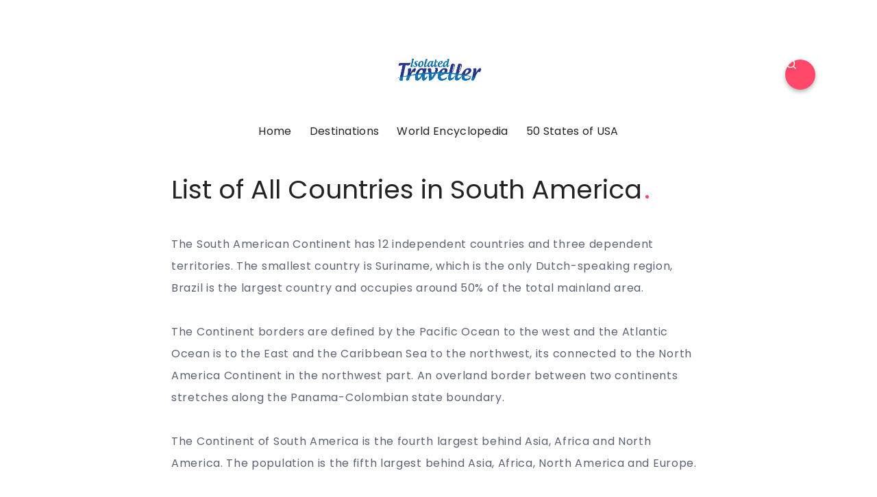

--- FILE ---
content_type: text/css
request_url: https://isolatedtraveller.com/wp-content/litespeed/ucss/30a5b2573c61a364760eb1a199cc922f.css?ver=68dbc
body_size: 6908
content:
.wp-block-columns{align-items:normal!important;box-sizing:border-box;display:flex;flex-wrap:wrap!important}@media (min-width:782px){.wp-block-columns{flex-wrap:nowrap!important}}@media (max-width:781px){.wp-block-columns:not(.is-not-stacked-on-mobile)>.wp-block-column{flex-basis:100%!important}}@media (min-width:782px){.wp-block-columns:not(.is-not-stacked-on-mobile)>.wp-block-column{flex-basis:0;flex-grow:1}}:where(.wp-block-columns){margin-bottom:1.75em}.wp-block-column{flex-grow:1;min-width:0;overflow-wrap:break-word;word-break:break-word}.wp-block-image img{box-sizing:border-box;height:auto;max-width:100%;vertical-align:bottom}.wp-block-image :where(figcaption){margin-bottom:1em;margin-top:.5em}ul{box-sizing:border-box;margin:var(--default-content-margin)0 var(--default-content-margin) 3rem;list-style:disc}.wp-block-social-links{background:0 0;box-sizing:border-box;margin-left:0;padding-left:0;padding-right:0;text-indent:0;font-size:24px}.wp-block-social-links .wp-social-link a,.wp-block-social-links .wp-social-link a:hover{border-bottom:0;box-shadow:none;text-decoration:none}.wp-block-social-links .wp-social-link svg{height:1em;width:1em}.wp-block-social-links .wp-social-link span:not(.screen-reader-text){font-size:.65em;margin-left:.5em;margin-right:.5em}.wp-block-social-links.has-large-icon-size{font-size:36px}.wp-block-social-links.aligncenter{display:flex;justify-content:center}.wp-block-social-link{border-radius:9999px;display:block;height:auto}@media not (prefers-reduced-motion){.wp-block-social-link{transition:transform .1s ease}}.wp-block-social-link a{align-items:center;display:flex;line-height:0}.wp-block-social-link:hover{transform:scale(1.1)}.wp-block-social-links .wp-block-social-link.wp-social-link{display:inline-block;margin:0;padding:0}.wp-block-social-links .wp-block-social-link.wp-social-link .wp-block-social-link-anchor,.wp-block-social-links .wp-block-social-link.wp-social-link .wp-block-social-link-anchor svg,.wp-block-social-links .wp-block-social-link.wp-social-link .wp-block-social-link-anchor:active,.wp-block-social-links .wp-block-social-link.wp-social-link .wp-block-social-link-anchor:hover,.wp-block-social-links .wp-block-social-link.wp-social-link .wp-block-social-link-anchor:visited{color:currentColor;fill:currentColor}:where(.wp-block-social-links:not(.is-style-logos-only)) .wp-social-link{background-color:#f0f0f0;color:#444}:where(.wp-block-social-links:not(.is-style-logos-only)) .wp-social-link-facebook{background-color:#0866ff;color:#fff}:where(.wp-block-social-links:not(.is-style-logos-only)) .wp-social-link-instagram{background-color:#f00075;color:#fff}:where(.wp-block-social-links:not(.is-style-logos-only)) .wp-social-link-linkedin{background-color:#0d66c2;color:#fff}:where(.wp-block-social-links:not(.is-style-logos-only)) .wp-social-link-pinterest{background-color:#e60122;color:#fff}:where(.wp-block-social-links:not(.is-style-logos-only)) .wp-social-link-tiktok,:where(.wp-block-social-links:not(.is-style-logos-only)) .wp-social-link-x{background-color:#000;color:#fff}:where(.wp-block-social-links:not(.is-style-logos-only)) .wp-social-link-youtube{background-color:red;color:#fff}:root :where(.wp-block-social-links .wp-social-link a){padding:.25em}.wp-block-table{overflow-x:auto}.wp-block-table table{border-collapse:collapse;width:100%}.wp-block-table td{border:1px solid;padding:.5em}.entry-content{counter-reset:footnotes}:root{--wp--preset--font-size--normal:16px;--wp--preset--font-size--huge:42px}.has-text-align-center{text-align:center}.screen-reader-text:focus{background-color:#ddd;font-size:1em;left:5px}html :where(img[class*=wp-image-]){height:auto;max-width:100%}:where(figure){margin:0 0 1em}html{line-height:1.15;-webkit-text-size-adjust:100%;font-size:100%}body{margin:0;direction:ltr;background:var(--body-background);color:var(--body-font-color);font-family:var(--body-font,-apple-system,BlinkMacSystemFont,"Helvetica Neue",Helvetica,sans-serif);font-size:var(--body-font-size);font-weight:400;letter-spacing:var(--body-letter-spacing);text-align:left;overflow-x:hidden}main{display:block;flex-basis:100%;width:100%}h1{font-size:2em;margin:.67em 0}a{background-color:#fff0}strong{font-weight:bolder;font-weight:var(--strong-font-weight,700)}button,input{font-family:inherit;font-size:100%;overflow:visible}button{text-transform:none}input{margin:0}[type=submit]{-webkit-appearance:button}[type=submit]::-moz-focus-inner,button::-moz-focus-inner{border-style:none;padding:0}[type=submit]:-moz-focusring,button:-moz-focusring{outline:1px dotted ButtonText}[type=search]{-webkit-appearance:textfield;outline-offset:-2px}[type=search]::-webkit-search-decoration{-webkit-appearance:none}::-webkit-file-upload-button{-webkit-appearance:button;font:inherit}@font-face{font-display:swap;font-family:"fontello";src:url(/wp-content/themes/applied/css/fontello/font/fontello.eot?25656219);src:url(/wp-content/themes/applied/css/fontello/font/fontello.eot?25656219#iefix)format("embedded-opentype"),url(/wp-content/themes/applied/css/fontello/font/fontello.woff2?25656219)format("woff2"),url(/wp-content/themes/applied/css/fontello/font/fontello.woff?25656219)format("woff"),url(/wp-content/themes/applied/css/fontello/font/fontello.ttf?25656219)format("truetype"),url(/wp-content/themes/applied/css/fontello/font/fontello.svg?25656219#fontello)format("svg");font-weight:400;font-style:normal}[class^=icon-]:before{font-family:"fontello";font-style:normal;font-weight:400;speak:never;display:inline-block;text-decoration:inherit;width:1em;margin-right:.2em;text-align:center;font-variant:normal;text-transform:none;line-height:1em;margin-left:.2em;-webkit-font-smoothing:antialiased;-moz-osx-font-smoothing:grayscale}.icon-search:before,.toggle-search::before{content:""}:root{--theme-color-1:#6c5b7b;--theme-color-2:#f67280;--theme-color-3:#f8b195;--theme-color-4:#c06c84;--theme-color-5:#355c7d;--body-font:"DM Sans", Arial, Helvetica, sans-serif;--title-font:"DM Sans", Arial, Helvetica, sans-serif;--white:#ffffff;--black:#000000;--very-dark-grey:#131315;--dark-grey:#44464b;--medium-grey:#94979e;--light-grey:#cfd0d2;--very-light-grey:#f2f2f3;--off-white:#f7f8fa;--small-desktop-site-max-width:1140px;--large-mobile-site-max-width:960px;--mobile-site-max-width:var(--content-max-width);--wrapper-side-gutter:calc(var(--post-margin));--wrap-inner-flex-gap:var(--post-margin);--default-border-radius:5px;--body-background:#ffffff;--body-font-color:var(--very-dark-grey);--body-font-size:1rem;--h1-font-size:3.7rem;--h2-font-size:2.25rem;--h3-font-size:1.75rem;--h4-font-size:1.5rem;--h5-font-size:1.25rem;--h6-font-size:1.1rem;--heading-font-weight:700;--body-gradient-deg:45deg;--header-background:var(--body-background);--header-color:var(--black);--header-elements-background:var(--white);--header-elements-color:var(--header-color);--header-border-color:rgba(0,0,0,0.08);--header-width:var(--site-max-width);--custom-logo-width:auto;--header-padding:0 var(--wrapper-side-gutter);--header-gradient-deg:90deg;--toggle-icon-color:var(--header-color);--header-box-shadow:0 0 15px rgba(0,0,0,0.07);--min-header-height:80px;--footer-background:none;--footer-gradient-deg:90deg;--footer-border-color:rgba(0,0,0,0.08);--sidebar-width:calc((var(--site-width) - (var(--wrap-inner-flex-gap) * 3) ) / 4);--toggle-sidebar-link-color:inherit;--cols-2-flex-basis:calc(100% / 2 - (var(--post-margin) / 2));--cols-3-flex-basis:calc(100% / 3 - ((var(--post-margin) * 2) / 3));--cols-4-flex-basis:calc(100% / 4 - ((var(--post-margin) * 3) / 4));--cols-5-flex-basis:calc(100% / 5 - ((var(--post-margin) * 4) / 5));--cols-6-flex-basis:calc(100% / 6 - ((var(--post-margin) * 5) / 6));--cols-7-flex-basis:calc(100% / 7 - ((var(--post-margin) * 6) / 7));--cols-2-masonry-width:calc(100% / 2 - var(--post-margin));--cols-3-masonry-width:calc(100% / 3 - var(--post-margin));--cols-4-masonry-width:calc(100% / 4 - var(--post-margin));--cols-5-masonry-width:calc(100% / 5 - var(--post-margin));--cols-6-masonry-width:calc(100% / 6 - var(--post-margin));--cols-7-masonry-width:calc(100% / 7 - var(--post-margin));--default-post-margin:3.125rem;--post-margin:3.125rem;--large-mobile-post-margin:calc(var(--post-margin) / 1.5);--mobile-post-margin:34px;--post-inner-elements-margin:2rem;--cover-inner-elements-margin:var(--card-padding);--post-thumbnail-border-radius:5px;--cols-2-post-margin:var(--post-margin);--cols-3-post-margin:var(--post-margin);--cols-4-post-margin:var(--post-margin);--cols-5-post-margin:var(--post-margin);--cols-6-post-margin:var(--post-margin);--cols-7-post-margin:var(--post-margin);--entry-wrapper-flex-gap:1.25rem;--list-inner-flex-gap:2rem;--list-mobile-entry-wrapper-flex-gap:1.25rem;--list-style-full-width-thumbnail-max-width:calc(((100% / 3) * 2) - (var(--post-margin) / 3));--post-format-icon-background:var(--post-background);--post-format-icon-color:var(--entry-title-color);--entry-title-color:var(--black);--post-box-shadow:0 0 20px rgba(0,0,0,0.07);--entry-title-font-size:var(--h1-font-size);--entry-title-font-weight:600;--cols-5-entry-title-font-size:1.375rem;--cols-4-entry-title-font-size:1.625rem;--cols-3-entry-title-font-size:1.875rem;--cols-2-entry-title-font-size:2.5rem;--cols-1-entry-title-font-size:3.2rem;--list-entry-title-font-size:2.5rem;--cols-1-large-mobile-entry-title-font-size:3rem;--cols-1-mobile-entry-title-font-size:2.7rem;--small-dt-entry-title-font-size:1.75rem;--xsmall-dt-entry-title-font-size:1.5rem;--large-mobile-entry-title-font-size:1.875rem;--mobile-entry-title-font-size:1.625rem;--mobile-grid-entry-title-font-size:1.875rem;--small-mobile-entry-title-font-size:1.625rem;--xsmall-mobile-entry-title-font-size:1.5rem;--entry-title-letter-spacing:-0.05rem;--mobile-compact-entry-title-font-size:1.5rem;--small-mobile-compact-entry-title-font-size:1.375rem;--xsmall-mobile-compact-entry-title-font-size:1.25rem;--entry-meta-flex-gap:0.3125rem;--entry-meta-font-size:0.9375rem;--entry-meta-alt-font-size:0.8125rem;--category-meta-font-size:0.75rem;--entry-meta-color:var(--medium-grey);--entry-meta-link-color:var(--black);--entry-meta-separator:"\22C5";--avatar-width:40px;--excerpt-font-size:1.25rem;--comment-font-size:1.125rem;--cols-2-excerpt-font-size:1.125rem;--cols-3-excerpt-font-size:1.125rem;--cols-4-excerpt-font-size:1.0625rem;--excerpt-color:var(--entry-meta-color);--entry-meta-border-color:rgba(0,0,0,0.08);--cover-primary-color:#ffffff;--cover-brightness-filter:80%;--cover-overlay-gradient:linear-gradient(to top, rgba(0,0,0,0.7), rgba(0,0,0,0));--cover-border-color:rgba(255,255,255,0.2);--link-color:var(--secondary-theme-color);--link-hover-color:var(--secondary-theme-color);--link-text-decoration:none;--link-hover-text-decoration:none;--post-content-link-text-decoration:underline solid var(--link-color) 2px;--post-content-link-hover-text-decoration:underline solid var(--link-hover-color) 2px;--content-width:calc(100% - (var(--post-margin) * 2));--content-max-width:46rem;--mobile-content-width:calc(var(--content-max-width) + ( var(--post-margin) * 2));--thumbnail-hero-padding:40%;--thumbnail-wide-padding:56.25%;--thumbnail-landscape-padding:66.75%;--thumbnail-square-padding:100%;--thumbnail-portrait-padding:149.88%;--single-body-background:var(--body-background);--single-entry-font-size:1.25rem;--global-primary-elements-margin:3.125rem;--global-inner-elements-margin:3.125rem;--global-elements-border-radius:0;--button-border-radius:10px;--input-border-radius:var(--default-border-radius);--input-border-color:var(--light-grey);--input-background:var(--white);--input-font-size:14px;--button-padding:0.75rem 1rem;--button-font:var(--body-font);--button-font-size:14px;--button-font-weight:600;--default-content-margin:1.5rem;--heading-margin:1.5rem 0;--entry-header-flex-gap:1.25rem;--sidebar-flex-gap:1.875rem;--footer-column-flex-gap:var(--post-margin);--header-flex-gap:28px;--footer-top-margin:var(--global-primary-elements-margin);--primary-menu-font-size:1.0625rem;--widget-font-size:1rem;--widget-subtitle-font-size:0.9375rem;--widget-link-color:var(--entry-title-color);--widget-link-padding:0.625rem;--widget-link-font-weight:600;--widget-background-padding:var(--post-margin);--tags-background:var(--default-highlight-background);--tags-hover-background:var(--default-highlight-background-hover);--tags-color:var(--entry-meta-link-color);--tags-font-size:0.875rem;--default-border-color:rgba(0,0,0,0.08);--default-highlight-background:rgba(0,0,0,0.04);--default-highlight-background-hover:rgba(0,0,0,0.06);--card-padding:1.875rem;--list-card-padding:2.25rem;--mobile-avatar-width:40px;--small-mobile-avatar-width:40px;--mobile-entry-meta-font-size:0.9375rem;--mobile-excerpt-font-size:1.125rem;--small-mobile-excerpt-font-size:0.875rem;--tfm-posts-widget-grid-entry-title-font-size:1.625rem}*{box-sizing:border-box}path{transition:all .2s linear}.screen-reader-text{border:0;clip:rect(1px,1px,1px,1px);-webkit-clip-path:inset(50%);clip-path:inset(50%);height:1px;margin:-1px;overflow:hidden;padding:0;position:absolute!important;width:1px;word-wrap:normal!important;word-break:normal}.screen-reader-text:focus{background-color:var(--very-light-grey);border-radius:3px;box-shadow:0 0 2px 2px rgb(0 0 0/.6);clip:auto!important;-webkit-clip-path:none;clip-path:none;color:#21759b;display:block;font-size:.875rem;font-weight:700;height:auto;right:5px;line-height:normal;padding:15px 23px 14px;text-decoration:none;top:5px;width:auto;z-index:100000}.faux-heading,h1,h3{font-feature-settings:"lnum";font-variant-numeric:lining-nums;font-weight:var(--heading-font-weight,700);letter-spacing:var(--heading-letter-spacing,-.0625rem);line-height:var(--heading-line-heght,1.25);margin:var(--heading-margin);word-wrap:break-word;overflow-wrap:break-word;word-break:break-word;font-family:var(--title-font,-apple-system,BlinkMacSystemFont,"Helvetica Neue",Helvetica,sans-serif)}.faux-heading,h1{font-size:var(--h1-font-size);font-weight:var(--h1-font-weight,700);line-height:var(--h1-line-height,1.138888889)}h3{font-size:var(--h3-font-size)}p{line-height:var(--default-line-height,1.5);margin:var(--paragraph-margin,0 0 1em 0)}i{font-style:italic}a{color:var(--link-color,var(--black));text-decoration:var(--link-text-decoration,none);transition:all .2s ease;outline:0}a:focus,a:hover{text-decoration:var(--link-hover-text-decoration,none);color:var(--link-hover-color)}li{line-height:1.5;margin:var(--list-item-margin,0 0 .5rem 1rem)}figure{display:block;margin:0}img,svg{display:block;height:auto;max-width:100%}.wp-block-image figcaption,figcaption{color:var(--entry-meta-color);display:block;font-weight:var(--figcaption-font-weight,500);line-height:1.2;margin-top:calc(var(--default-content-margin) + 12px);font-size:var(--figcaption-font-size,.8125rem);word-wrap:break-word;overflow-wrap:break-word;word-break:break-word}label{display:block;margin:0 0 .5rem;font-family:var(--title-font);font-weight:600}input,input[type=search]{border-radius:var(--input-border-radius)}input{line-height:1;border-color:var(--default-border-color);background:var(--input-background);color:var(--input-color,var(--dark-grey))}button,input{font-family:var(--body-font,-apple-system,BlinkMacSystemFont,"Helvetica Neue",Helvetica,sans-serif)}input[type=search]{-webkit-appearance:none;-moz-appearance:none;border-style:solid;border-width:1px;box-shadow:none;display:block;font-size:var(--input-font-size,.9375rem);letter-spacing:var(--input-letter-spacing,-.015em);margin:var(--global-elements-margin)0;max-width:100%;padding:var(--input-padding,.75rem .75rem);width:100%}input::-webkit-input-placeholder{line-height:normal;opacity:.4}input:-ms-input-placeholder{line-height:normal;opacity:.4}input::-moz-placeholder{line-height:revert;opacity:.4}input[type=search]::-webkit-search-cancel-button,input[type=search]::-webkit-search-decoration,input[type=search]::-webkit-search-results-button,input[type=search]::-webkit-search-results-decoration{display:none}button{-webkit-appearance:none;-moz-appearance:none;background:var(--button-background);color:var(--button-color,var(--white));border:0;outline:0;border-radius:var(--button-border-radius);font-family:var(--button-font);cursor:pointer;display:inline-block;letter-spacing:.0333em;line-height:1.25;margin:0;padding:var(--button-padding);text-align:center;text-decoration:none;transition:all .3s ease;letter-spacing:var(--button-letter-spacing,normal);text-transform:var(--button-text-transform,none);font-size:var(--button-font-size,.9375rem);font-weight:var(--button-font-weight)}button:focus,button:hover{text-decoration:none;background:var(--button-hover-background);color:var(--button-hover-color)}input[type=search]:focus{outline:thin dotted;outline-offset:-4px}.wp-block-table td,table,td{border:1px solid var(--default-border-color)}table{border-collapse:collapse;border-spacing:0;empty-cells:show;margin:2rem 0;max-width:100%;overflow:hidden;width:100%}.wp-block-table td,td{line-height:1.4;margin:0;overflow:visible;padding:.75rem}.wrap{margin:auto;position:relative;padding-left:var(--wrapper-side-gutter);padding-right:var(--wrapper-side-gutter);padding-top:var(--global-primary-elements-margin)}.wrap+*,.wrap+*+*,.wrap+*+*+*{margin-top:var(--global-primary-elements-margin)}.content-area,.wrap-inner{max-width:var(--site-max-width)}.wrap-inner{margin:auto;display:flex;flex-wrap:wrap;min-height:calc(100vh - 380px);gap:var(--wrap-inner-flex-gap)}.content-area{width:100%;margin-left:auto;margin-right:auto}.toggle-sidebar{width:95%;max-width:var(--toggle-sidebar-max-width,420px);height:100%;overflow:auto;overflow-x:hidden;background:var(--toggle-sidebar-background,var(--body-background));color:var(--toggle-sidebar-color);position:fixed;top:0;left:-460px;transition:all .4s ease;z-index:5000;box-shadow:var(--toggle-sidebar-box-shadow,0 5px 15px rgb(0 0 0 / .1))}.toggle-sidebar>*{margin:1.875rem;display:block;width:auto;max-width:100%}.site-header{border-bottom:1px solid var(--default-border-color);color:var(--header-color);padding:0 var(--wrapper-side-gutter);text-align:center;flex-wrap:wrap;align-items:center;max-width:100%;margin:0 auto;z-index:400;gap:1rem;transition:background .3s ease}.header-layout-wrapper,.site-header,.site-header-inner{width:100%;display:flex;flex-direction:column;position:relative}.site-header-inner{transition:all .3s ease;padding:15px 0;min-height:var(--min-header-height);justify-content:center}.header-layout-wrapper{max-width:var(--header-width);gap:var(--header-flex-gap);margin:0 auto}.logo-left-menu-right .header-layout-wrapper{display:flex;flex-direction:row;justify-content:space-between}.site-logo{text-align:center;margin:0;font-size:0}.site-logo img{margin:auto}@media screen and (-webkit-min-device-pixel-ratio:0) and (min-resolution:.001dpcm){.site-logo img{image-rendering:-webkit-optimize-contrast}}.site-logo a{display:inline-block}.header-branding,.mobile-header{flex-wrap:wrap;justify-content:space-between;align-items:center}.mobile-header{display:none;width:100%;gap:1rem;padding:.75rem 0;max-width:var(--site-max-width)}.site-header .mobile-header .header-left{flex:0}.header-branding{display:flex}.header-section{display:flex;align-items:center;flex:1;gap:.75rem}.header-left{justify-content:flex-start}.header-right{justify-content:flex-end}.logo-left-menu-right .header-section{flex:auto}.logo-left-menu-right .header-left{flex-grow:0;gap:28px}.site-header [class*=toggle]{font-size:1rem;border-radius:25px;cursor:pointer;font-weight:400;transition:all .2s ease;background:var(--default-highlight-background)}.site-header [class*=toggle]:focus,.site-header [class*=toggle]:hover{background:var(--default-highlight-background)}.site-header .toggle-menu{outline:0}.site-header [class*=toggle]::before{font-family:fontello;display:flex;justify-content:center;align-items:center;width:34px;height:34px}.site-header .toggle-menu::before{content:"";transition:all .2s ease;font-size:1.125rem}.site-header .toggle-menu:focus::before,.site-header .toggle-menu:hover::before{transform:rotate(-90deg)}body:not(.tfm-dark-mode) .toggle-color-mode::before{content:""}ul.primary-menu{display:flex;flex-wrap:wrap;justify-content:center;margin:0;padding:0;list-style:none;font-size:var(--primary-menu-font-size)}.primary-menu li{font-size:inherit;position:relative;line-height:1.1}.primary-menu>li{margin:0;display:inline-flex;align-items:center}.primary-menu a{color:inherit;display:flex;align-items:center;text-decoration:none;word-break:normal;word-wrap:normal;color:var(--primary-menu-link-color,var(--header-color));cursor:pointer;font-weight:500;padding:11px;border-radius:var(--button-border-radius)}.primary-menu>li:not(.tfm-cta)>a:focus,.primary-menu>li:not(.tfm-cta)>a:hover{opacity:.6}.primary-menu .menu-label{display:flex;transition:opacity .3s ease;align-items:flex-start}.toggle-sidebar-header{display:flex;flex-wrap:wrap;justify-content:space-between;align-items:center;border-bottom:1px solid var(--default-border-color);margin-left:0;margin-right:0;margin-top:0;padding:.75rem 1.875rem;color:var(--header-color)}.toggle-sidebar .close-menu{display:inline-block}.toggle-sidebar .close-menu::before{font-family:fontello;content:"";font-size:16px;width:34px;height:34px;display:inline-flex;align-items:center;justify-content:center;border-radius:50%;font-weight:400;cursor:pointer;transition:all .3s ease;background:var(--default-highlight-background)}.expand::after,.toggle-sidebar .close-menu:hover::before{transform:rotate(90deg)}.primary-nav-sidebar{margin:0;padding:0;list-style:none}.primary-nav-sidebar li{margin:0;padding:0;position:relative;line-height:normal}.primary-nav-sidebar a{padding:var(--widget-link-padding)0;display:flex;margin:0;align-items:center;font-weight:600;color:var(--body-font-color)}.expand{position:absolute;bottom:auto;top:7px;right:0;cursor:pointer;display:none;z-index:200;border-radius:100%}.expand::after{font-family:fontello;content:"";font-size:.75rem;width:28px;height:28px;transition:transform .3s ease;font-weight:400}.expand::after,.site-search,.site-search-wrapper{display:flex;align-items:center;justify-content:center}.site-search{width:100%;height:100vh;position:fixed;top:0;left:0;z-index:4000;backdrop-filter:blur(100px);-webkit-backdrop-filter:blur(100px);display:none}.site-search-wrapper{flex-direction:column;margin:auto;width:var(--content-width);gap:var(--global-inner-elements-margin);transition:all .4s ease;opacity:0;position:relative;height:100%}.site-search-wrapper>*{max-width:680px;display:flex;width:100%}.site-search .close-menu{text-align:left;margin-left:auto;border-radius:25px;cursor:pointer;padding:10px 0 10px 10px}.site-search .close-menu::before{font-family:fontello;content:"";font-size:1.75rem}.site-search-wrapper .search-form{box-shadow:0 0 35px rgb(0 0 0/.1);border-radius:var(--input-border-radius)}.site-search .search-form input{margin:0;border-top-right-radius:0;border-bottom-right-radius:0;padding:1.125rem;border:0}.site-search .search-submit{border-radius:var(--input-border-radius);border-top-left-radius:0;border-bottom-left-radius:0;background:var(--input-background);outline:0;color:inherit;font-size:1.125rem;padding:1.125rem}.site-search-header{margin-top:calc(0px - var(--global-inner-elements-margin))}article.article,article.page{flex:0 1 100%;min-width:0;position:relative}.entry-header,.post-inner{display:flex;flex-direction:column}.post-inner{gap:var(--entry-wrapper-flex-gap);width:100%;height:100%}.entry-header{gap:var(--entry-header-flex-gap);position:relative;gap:2rem}.entry-title{margin:0;letter-spacing:var(--entry-title-letter-spacing);font-weight:var(--entry-title-font-weight);color:var(--entry-title-color);text-decoration:underline;text-decoration-color:#fff0}.single-entry-title{color:var(--entry-title-color-single,var(--entry-title-color))}.the-post>article{--avatar-width:40px}.entry-title{order:var(--default-entry-title-order,30)}.the-post{display:flex;gap:var(--global-inner-elements-margin);flex-direction:column}.the-page .entry-content>:last-child,.the-post .entry-content>:last-child{margin-bottom:0}.the-post>article::after{content:"";display:table;clear:both}.the-post>.article .wp-block-image:not(.is-style-rounded):not(.is-style-circle-mask) img:not(.avatar){border-radius:var(--image-embed-border-radius,var(--default-border-radius))}.site-footer{padding-left:var(--wrapper-side-gutter);padding-right:var(--wrapper-side-gutter);margin-top:var(--global-primary-elements-margin);background:var(--footer-background)}.site-footer-inner{width:100%;max-width:var(--site-max-width);margin:auto;padding:var(--global-inner-elements-margin)0;color:var(--footer-color);border-radius:var(--default-border-radius);display:flex;flex-direction:column;gap:var(--global-primary-elements-margin);align-items:center}.footer-columns{display:flex;flex-wrap:wrap;gap:var(--post-margin);width:100%;order:10}.footer-column{flex-basis:var(--cols-4-flex-basis);flex-grow:1;gap:var(--footer-column-flex-gap);display:flex;flex-direction:column}#colophon.site-footer .widget a:not([class*=tfm-social]):not([class*=cat-link]):not([data-inherit-style=false]),#colophon.site-footer a:not([class*=tfm-social]):not([class*=cat-link]):not([data-inherit-style=false]){color:var(--footer-link-color)}.footer-bottom{display:flex;flex-direction:row;justify-content:space-between;align-items:center;width:100%;gap:var(--global-inner-elements-margin);order:20}.site-footer .site-footer-inner *+.footer-bottom{border-top:1px solid var(--footer-border-color);padding-top:var(--global-primary-elements-margin)}.footer-copyright{width:var(--content-max-width);display:flex;flex-direction:column;gap:1rem}.site-footer .widget-title,.site-footer div:not(.widget-subtitle),.site-footer h3:not(.has-text-color){color:var(--footer-color)}.single-entry-header{order:20}.single-entry-header>*{max-width:var(--content-max-width);width:var(--content-width);margin-left:auto;margin-right:auto}.single-content-wrapper{position:relative;order:60}.entry-content{width:100%;max-width:var(--site-width);margin-left:auto;margin-right:auto;font-size:var(--single-entry-font-size);color:var(--entry-color);padding-top:calc(var(--global-inner-elements-margin)/2)}body:not(.has-sidebar) .single-content-wrapper .entry-content{width:100vw;max-width:100vw;margin-left:calc(-50vw + 50%)}.entry-content>*{margin-left:auto;margin-right:auto}.entry-content>:not(h2):not(h3):not(h4):not(h5):not(h6){margin-bottom:var(--default-content-margin)}body:not(.home):not(.blog) .entry-content>:not(.alignwide):not(.alignfull):not(.alignleft):not(.alignright):not(.is-style-wide){max-width:var(--content-max-width);width:var(--content-width)}.widget{display:inline-block;width:100%}.widget-title{margin-top:0;line-height:1.1;font-size:var(--widget-title-font-size,var(--h4-font-size));margin-bottom:var(--widget-title-margin,.75rem);color:var(--widget-title-color);position:relative}.widget-title+:not(.widget-subtitle){margin-top:1.625rem}.widget-title span{background:var(--body-background);padding-right:5px}.site-footer .widget-title{z-index:1}.site-footer .widget-title span{background:var(--footer-background)}.widget-title::after{content:"";width:100%;height:1px;background:var(--default-border-color);position:absolute;left:0;bottom:4px;z-index:-1}.widget ul{list-style:none;margin:0;padding:0;width:100%}.widget ul li:not(.menu-item-has-children){border-bottom:1px solid var(--default-border-color)}.widget>div>ul>li,.widget>ul>li{margin:0;display:block}.widget ul li a{display:flex;padding:var(--widget-link-padding)0;color:var(--widget-link-color,var(--black));font-weight:var(--widget-link-font-weight);font-size:var(--widget-font-size);font-style:normal}.body-fade{position:fixed;top:0;height:100%;width:100%;display:none;z-index:4000;backdrop-filter:blur(100px);-webkit-backdrop-filter:blur(100px)}.mobile-only{display:none;visibility:hidden}.goto-top span,.hidden{display:none}.goto-top{display:inline-block;position:fixed;bottom:-100px;right:25px;width:50px;height:50px;display:flex;justify-content:center;align-items:center;visibility:hidden;background:var(--button-background);color:var(--button-color);font-weight:400;border-radius:50px;z-index:4000}.goto-top:after{font-family:fontello;content:"";transform:rotate(-90deg)}.goto-top:focus,.goto-top:hover{background:var(--button-hover-background);color:var(--button-hover-color)}.aligncenter,.aligncenter>*{clear:both;display:block;margin-left:auto;margin-right:auto;text-align:center}@media (max-width:1360px){body{--site-max-width:var(--small-desktop-site-max-width);--header-width:var(--small-desktop-site-max-width);--cols-4-flex-basis:var(--cols-3-flex-basis);--cols-4-masonry-width:var(--cols-3-masonry-width);--cols-3-entry-title-font-size:var(--small-dt-entry-title-font-size);--cols-4-entry-title-font-size:var(--small-dt-entry-title-font-size)}}@media (min-width:1061px) and (max-width:1199px){.single-entry-header>*{width:100%}}@media (max-width:1199px){body{--cols-2-entry-title-font-size:2rem;--site-max-width:var(--large-mobile-site-max-width);--header-width:var(--large-mobile-site-max-width);--wrap-inner-flex-gap:var(--large-mobile-post-margin);--list-inner-flex-gap:var(--large-mobile-post-margin);--post-margin:var(--large-mobile-post-margin);--default-post-margin:var(--large-mobile-post-margin);--cols-2-flex-basis:calc(100% / 2 - (var(--mobile-post-margin) / 2));--cols-3-flex-basis:calc((100% - (var(--mobile-post-margin) * 2)) / 3);--cols-2-masonry-width:calc(100% / 2 - var(--mobile-post-margin));--cols-3-masonry-width:calc(100% / 3 - var(--mobile-post-margin));--header-flex-gap:18px;--h1-font-size:3.2rem;--h2-font-size:2.25rem;--h3-font-size:1.75rem;--h4-font-size:1.5rem;--h5-font-size:1.25rem;--h6-font-size:1.1rem;--cols-3-entry-title-font-size:var(--xsmall-dt-entry-title-font-size);--cols-4-entry-title-font-size:var(--xsmall-dt-entry-title-font-size);--small-dt-entry-title-font-size:var(--xsmall-dt-entry-title-font-size);--primary-menu-font-size:1rem}#site-header{position:static}#site-header.sticky-mobile-nav{position:sticky;top:0;margin:0!important}.site-header>:not(.mobile-header){display:none}body.has-sticky-nav-mobile{margin-top:0!important}.mobile-header{display:flex}.mobile-header>*{gap:.5rem}.mobile-header .custom-logo{width:100%;max-width:var(--custom-logo-width-mobile)}}@media (max-width:1060px){body{--site-max-width:var(--mobile-site-max-width);--header-width:var(--mobile-site-max-width);--global-primary-elements-margin:calc(var(--post-margin) * 1.5);--global-inner-elements-margin:calc(var(--post-margin));--cols-2-entry-title-font-size:var(--large-mobile-entry-title-font-size);--cols-3-entry-title-font-size:var(--large-mobile-entry-title-font-size);--cols-4-entry-title-font-size:var(--large-mobile-entry-title-font-size);--cols-1-entry-title-font-size:var(--cols-1-large-mobile-entry-title-font-size);--list-entry-title-font-size:var(--large-mobile-entry-title-font-size);--small-dt-entry-title-font-size:var(--large-mobile-entry-title-font-size);--cols-3-flex-basis:var(--cols-2-flex-basis);--cols-4-flex-basis:var(--cols-2-flex-basis);--cols-3-masonry-width:var(--cols-2-masonry-width);--cols-4-masonry-width:var(--cols-2-masonry-width);--primary-menu-font-size:16px}.mobile-only{display:inline-block!important;visibility:visible}.toggle-sidebar .primary-nav-sidebar-wrapper.mobile-only{display:block!important}.wrap-inner{flex-wrap:nowrap;flex-direction:column}.site-search-header{top:var(--wrapper-side-gutter);right:var(--wrapper-side-gutter)}body .single-content-wrapper .entry-content{width:100vw;max-width:100vw;margin-left:calc(-50vw + 50%)}.the-page>.page:not(.has-post-media):not(.has-background) .entry-header,.the-post>.article:not(.has-post-media):not(.has-background) .entry-header{width:100%}.single-entry-header>*{width:100%}.footer-bottom{flex-direction:column}.site-footer.has-footer-text .footer-copyright{border:0;text-align:center;width:100%;padding-right:0;flex-direction:column}.footer-columns[class*=cols]{flex-direction:column;gap:var(--global-primary-elements-margin)}input[type=search],input[type=search]:focus{font-size:16px}}@media (max-width:768px){body{--cols-2-entry-title-font-size:var(--mobile-entry-title-font-size);--cols-3-entry-title-font-size:var(--mobile-entry-title-font-size);--cols-4-entry-title-font-size:var(--mobile-entry-title-font-size);--cols-1-entry-title-font-size:var(--cols-1-mobile-entry-title-font-size);--small-dt-entry-title-font-size:var(--mobile-entry-title-font-size);--h1-font-size:2.5rem;--card-padding:1.5rem;--single-entry-font-size:1.125rem}[class*=cols] .footer-column{flex-basis:100%}.site-search-header{margin:0;position:absolute;top:60px;right:0}}@media (max-width:680px){body{--h1-font-size:2.5rem;--h2-font-size:2rem;--h3-font-size:1.5rem;--h4-font-size:1.25rem;--h5-font-size:1.1rem;--h6-font-size:1rem}}@media (max-width:640px){body{--single-entry-font-size:1.125rem;--thumbnail-hero-padding:var(--thumbnail-wide-padding);--wrapper-side-gutter:25px;--content-width:calc(100% - (var(--wrapper-side-gutter) * 2))}.wrap{padding-top:var(--wrapper-side-gutter)}}@media (max-width:600px){body{--h2-font-size:1.75rem;--h3-font-size:1.375rem;--h4-font-size:1.25rem;--h5-font-size:1.1rem;--h6-font-size:1rem;--entry-wrapper-flex-gap:1rem;--primary-menu-font-size:14px;--list-inner-flex-gap:var(--card-padding)}.mobile-header .custom-logo{max-width:var(--custom-logo-width-small-mobile)}.footer-bottom{flex-direction:column}}@media (max-width:480px){body{--mobile-grid-entry-title-font-size:var(--small-mobile-entry-title-font-size);--h1-font-size:2.25rem}}@media (max-width:380px){body{--mobile-grid-entry-title-font-size:var(--xsmall-mobile-entry-title-font-size);--h1-font-size:2.125rem}}:root{--block-widget-font-size:1rem;--block-widget-entry-title-font-size:1.875rem;--block-widget-link-color:var(--widget-link-color);--block-widget-link-font-weight:var(--widget-link-font-weight)}.entry-content [class*=wp-block]{margin-bottom:calc(var(--default-content-margin) + (var(--default-content-margin)/3));margin-top:calc(var(--default-content-margin) + (var(--default-content-margin)/3))}.entry-content>[class*=wp-block]+[class*=wp-block]{margin-top:calc(var(--default-content-margin) + 17px)}[class*=wp-block] [class*=wp-block]:not(.wp-block-heading){margin-top:0;margin-bottom:0}.entry-content>[class*=wp-block]{margin-top:0}.entry-content p+[class*=wp-block]{margin-top:calc(var(--default-content-margin) + (var(--default-content-margin)/3))}.entry-content .wp-block-column+.wp-block-column,.wp-block-table table{margin:0}.wp-block-column>:first-child{margin-top:0}.wp-block-column>:last-child{margin-bottom:0}@media (min-width:600px) and (max-width:781px){.wp-block-columns:not(.is-not-stacked-on-mobile)>.wp-block-column:not(:only-child){flex-grow:1}.wp-block-columns:not(.is-not-stacked-on-mobile)>.wp-block-column:nth-child(n+3){margin-top:var(--default-content-margin)}}@media (max-width:599px){.wp-block-columns:not(.is-not-stacked-on-mobile)>.wp-block-column:not(:first-child){margin-top:var(--default-content-margin)}}@media (max-width:1060px){.wp-block-columns{flex-wrap:wrap!important}.wp-block-columns>.wp-block-column:nth-child(-n+2){flex-basis:calc((100% - 2em)/2)}}.wp-block-social-links .wp-block-social-link{display:flex;border:0;margin-top:0;margin-bottom:0}.wp-block-social-links .wp-social-link a{padding:.5rem;margin:0}.entry-content .wp-block-columns[class*=wp-container]{display:flex}@media (min-width:600px) and (max-width:781px){.wp-block-columns:not(.is-not-stacked-on-mobile)[class*=wp-container]>.wp-block-column:not(:only-child){flex-grow:1}.wp-block-columns:not(.is-not-stacked-on-mobile)[class*=wp-container]>.wp-block-column:nth-child(n+3){margin-top:0}}@media (max-width:599px){.wp-block-columns:not(.is-not-stacked-on-mobile)[class*=wp-container]>.wp-block-column:not(:first-child){margin-top:0}}